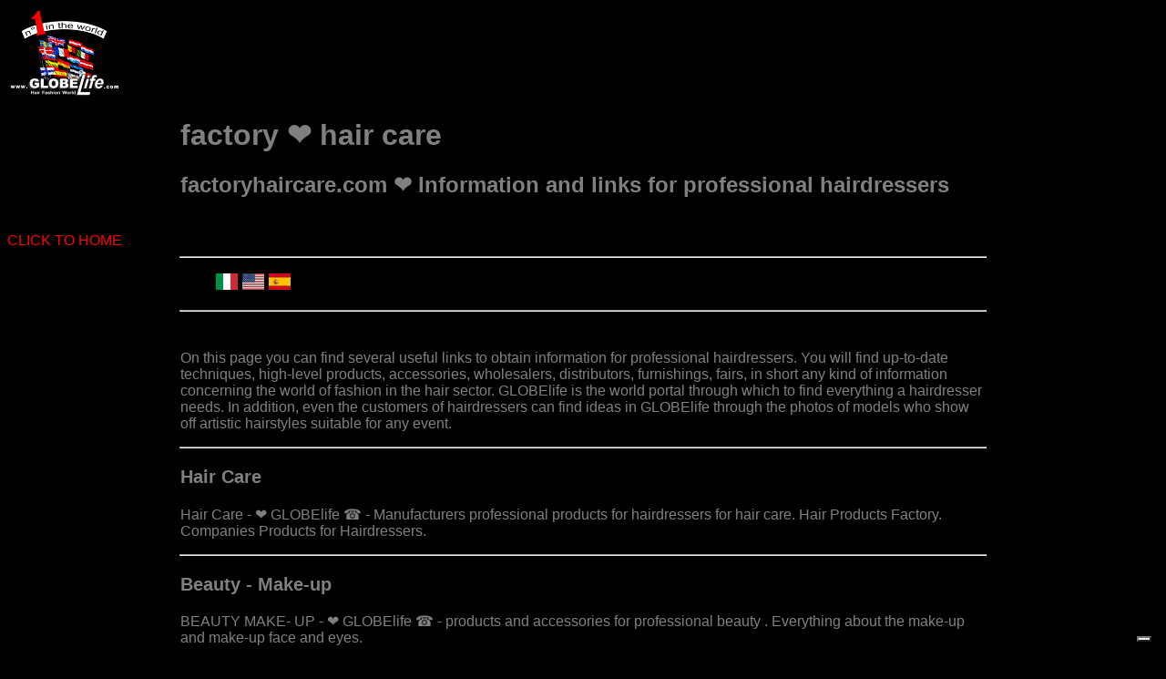

--- FILE ---
content_type: text/html; charset=UTF-8
request_url: https://factoryhaircare.com/en/infoParrucchieri.php
body_size: 8216
content:
<!-- info: no cache file --><html>
    <head>
        <!-- Google Tag Manager -->
        <script>(function(w,d,s,l,i){w[l]=w[l]||[];w[l].push({'gtm.start':
            new Date().getTime(),event:'gtm.js'});var f=d.getElementsByTagName(s)[0],
            j=d.createElement(s),dl=l!='dataLayer'?'&l='+l:'';j.async=true;j.src=
            'https://www.googletagmanager.com/gtm.js?id='+i+dl;f.parentNode.insertBefore(j,f);
            })(window,document,'script','dataLayer','GTM-WCJ4VS4');</script>
        <!-- End Google Tag Manager -->


        <script type="application/ld+json">{ "@context": "https://schema.org", "@type": "WebSite", "name":"factoryhaircare.com - Enciclopédia dos cabelos, Hair Fashion, Estética, Especializada en beleza.  - GLOBElife", "logo":"https://cerco-offro.it/slides-home/globelife.png", "url": "https://factoryhaircare.com/en/infoParrucchieri.php", "description":"GlobeLife - Encyclopedia of Hair, Hair Fashion, Beleza, especializada hairstylist e beleza. Na Globo Vida existem todas as notícias do mundo da moda de cabelo, fofocas, mas anche notícias dos cabeleireiros e o mercado empresarial, para saber como pentear e com esse produto. Globelife anche é social um exclusivo onde você pode compartilhar suas criações, ou para encontrar novas ideias para penteados e cortes de cabelo para a última moda e muitas dicas sobre a melhor forma de cuidar do seu cabelo. Globelife é um ponto de encontro para aqueles que gostam de cuidar de seus cabelos e está sempre à procura de novas tendências em penteados, cortes e cores da moda. Na secção de Notícias do Globelife você pode compartilhar todas as suas fotos / Selfie colocar Likes ou não como as fotos dos outros, compartilhar e comentar sobre o olhar, descobrir tendências e gráficos, tag e encontrar seus amigos ou cabeleireiros mais badalados perto de você."}</script>
<script type="application/ld+json">{ "@context": "https://schema.org", "@type": "BreadcrumbList", "itemListElement": [  { "@type": "ListItem", "position": 1, "item": { "@id": "https://globelife.com/it/haircare", "name": "Hair Care"}},  { "@type": "ListItem", "position": 2, "item": { "@id": "https://globelife.com/it/beautytreatments", "name": "Beauty - Make-up"}},  { "@type": "ListItem", "position": 3, "item": { "@id": "https://globelife.com/it/private-label-hairstylists", "name": "Manufacturers Hairdressing Products"}},  { "@type": "ListItem", "position": 4, "item": { "@id": "https://globelife.com/it/hairstylists-accessories", "name": "Hairstylists Accessories"}},  { "@type": "ListItem", "position": 5, "item": { "@id": "https://globelife.com/it/hairstylists-furnitures", "name": "Hairstylists Furnitures"}},  { "@type": "ListItem", "position": 6, "item": { "@id": "https://globelife.com/it/hairstylists-distributors", "name": "Italy Hair Distributors"}},  { "@type": "ListItem", "position": 7, "item": { "@id": "https://globelife.com/it/hairstylists-wholesalers", "name": "World Hair Wholesalers"}},  { "@type": "ListItem", "position": 8, "item": { "@id": "https://globelife.com/it/rivenditori-parrucchieri", "name": "Top 100 Wholesalers Italy"}},  { "@type": "ListItem", "position": 9, "item": { "@id": "https://globelife.com/it/training-hairstylists", "name": "Training for Hairstylists"}},  { "@type": "ListItem", "position": 10, "item": { "@id": "https://globelife.com/it/franchising-hairstylists", "name": "Franchising for Hairstylists"}},  { "@type": "ListItem", "position": 11, "item": { "@id": "https://globelife.com/it/exhibition-hairstylists", "name": "Exhibition for Hairstylists"}},  { "@type": "ListItem", "position": 12, "item": { "@id": "https://globelife.com/it/top100-hairstylists", "name": "Top 100 Hairstylists Italy "}},  { "@type": "ListItem", "position": 13, "item": { "@id": "https://globelife.com/it/usa-hairstylists", "name": "Top Hairstylists U.S.A."}},  { "@type": "ListItem", "position": 14, "item": { "@id": "https://globelife.com/it/uk-hairstylists", "name": "Top Hairstylists U.K."}},  { "@type": "ListItem", "position": 15, "item": { "@id": "https://globelife.com/it/es-hairstylists", "name": "Top Hairstylists ES"}},  { "@type": "ListItem", "position": 16, "item": { "@id": "https://globelife.com/it/world-hairstylists", "name": "Top in the WORLD"}},  { "@type": "ListItem", "position": 17, "item": { "@id": "https://globelife.com/it/hairsalons", "name": "Hair Salons in the World"}},  { "@type": "ListItem", "position": 18, "item": { "@id": "https://globelife.com/it/parrucchieri", "name": "Hair Salons in Italy"}},  { "@type": "ListItem", "position": 19, "item": { "@id": "https://globelife.com/estetica", "name": "Aesthetics salons Italy"}},  { "@type": "ListItem", "position": 20, "item": { "@id": "https://globelife.com/it/hairstylists-services", "name": "Section for Hairstylists"}},  { "@type": "ListItem", "position": 21, "item": { "@id": "https://globelife.com/it/hairmagazine", "name": "Hairstylists Magazines"}},  { "@type": "ListItem", "position": 22, "item": { "@id": "https://globelife.com/it/marketresearch", "name": "Market Research"}},  { "@type": "ListItem", "position": 23, "item": { "@id": "https://globelife.com/it/herbs-hair", "name": "Herbs & Hair"}},  { "@type": "ListItem", "position": 24, "item": { "@id": "https://globelife.com/it/hair-lexicon", "name": "Hair Lexicon"}}]}</script>
                <link rel='dns-prefetch' href='//cerco-offro.it' />
        <link rel='dns-prefetch' href='//cdnjs.cloudflare.com' />
        <link rel='dns-prefetch' href='//use.fontawesome.com' />
        <link rel='dns-prefetch' href='//connect.facebook.net' />
        <link rel='dns-prefetch' href='//globelife.com' />


        <title>factoryhaircare.com ❤️ Enciclopédia dos cabelos, Hair Fashion, Estética, Especializada en beleza.  ☎️ GLOBElife</title>
        <meta name="description" content="GlobeLife ❤️  - Encyclopedia of Hair, Hair Fashion, Beleza, especializada hairstylist e beleza. Na Globo Vida existem todas as notícias do mundo da moda de cabelo, fofocas, mas anche notícias dos cabeleireiros e o mercado empresarial, para saber como pentear e com esse produto. Globelife anche é social um exclusivo onde você pode compartilhar suas criações, ou para encontrar novas ideias para penteados e cortes de cabelo para a última moda e muitas dicas sobre a melhor forma de cuidar do seu cabelo. Globelife é um ponto de encontro para aqueles que gostam de cuidar de seus cabelos e está sempre à procura de novas tendências em penteados, cortes e cores da moda. Na secção de Notícias do Globelife você pode compartilhar todas as suas fotos / Selfie colocar Likes ou não como as fotos dos outros, compartilhar e comentar sobre o olhar, descobrir tendências e gráficos, tag e encontrar seus amigos ou cabeleireiros mais badalados perto de você.">
        <meta name="keywords" content="prodotti per parrucchieri, tinture parrucchieri, tinte, vendita prodotti per capelli, decoloranti capelli, schiarenti capelli, cure caduta capelli, cure ricrescita capelli, fon capelli parrucchieri, phon capelli parrucchieri, piastra per stirare i capelli, piastra per parrucchieri, piastra professionale per capelli, capelli bianchi, capelli grigio, Prodotti per CAPELLI Beauty Bazar 2018 3bteam, 3me maestri elvares, a.l. team, abba project, abril et nature, acai therapy, affinage salon professional, agadir, alcantara, aldo coppola, aldo forte, alfaparf, allwaves, alter ego italy, alterna, amargan, american crew, amj charlson, amorosi, angel brush, angens, argan oil mk, artego, artist, artwork, ascet, asp, aveda, avita, b-spot, b.m.p., babyliss pro, balmain, barbaitaliana, barex, baxter, bbcos, be hair, beauty confidence kyoma, bes, bhs, biacre, biobotanic, bioetika, biohair, bioshine, biosky, black, botugen by fanola, brazilian blowout, brazilian keratin, brazilian tech, brelil professional, bright, by d. falengreen, c:ehko, cadiveau, caliven, calmar, capelli&capelli, capillum, carbonari group, cartacor, ceramik, ceriotti, charme & beauty, chenice, chihtsais, class, claxon, clynol, co.in. arredamenti parrucchieri, color design, compagnia del colore, corioliss, cosmo service, cotril, cpm, crazy color, creative studio, creattiva, croc usa, cure ology, d & l hair products, da galeno, dance color, dapper dan, davines, dawa, dax multi-cultural, dea diva, demeral, denman, depot - the male tools & co., di biase hair, dikson, dina meri, diva, dott. solari, draghetti, dune 90, dyson, earthly body, echosline, egoworld, eksperience, elchim, elegy, elgon, emmebi, emmediciotto, emsibeth, envie, essie, eti, eugene perma, euro ital, everline, every green, exagon engineering, exitenn, exten silk, extremo, faipa, fanola, farmaca international, farmagan, farmavita, farouk, fascino & eleganza, fauvert professionnel, fiapp international, fondonatura, framesi, free limix, fudge, gama professional, gamma piu, garagnani, geny, gerardi, ghd, giomat, giubra, goldwell, gordon, gran chic, great lenghts, green light, greenion, hair company, hair models, hair thinking, hair trade, halonis, hantesis, helen seward, herb uk, hg, hsa, htk, id hair products, inco, india, indola, inebrya, insignia plus, intercosmo, invidia, it&ly, itit cosmetics, jalyd professional, jean paul myne, joico, k-time, kaaral, kadus, karisma beauty design, kemon, keramine h, kerastase, kerastraight, keratherapy, keratin complex, keune, kevin murphy, kiela, kitoko by asp, kleral system, kms california, komeko, komis, kplatinum, krom, l oreal professionnel - loreal, la biosthetique, la brasiliana, label.m, labor pro, lady nail, lanza, leader cam, liquid keratin, lirias, lisap, liscio punto, londa, loralradicchio, luca rossini, macadamia, make up artixt professional, malvy professional, marcia teixeira, mash up haircare, matrix, matsuzaki, maxxelle, mdg, medavita, medical and beauty, mediceuticals, melcap, memoye, mikado, milk shake, mistral, mix-up, mizani, montibel-lo, moroccanoil, morocutti, mp hair, muster, mydentity guy tang, myorganics, myosotis, naat, nagrom, nanomax, napura, nashi argan landoll, natural hp, nemesi, nevita, nhp, niamh, nika, nioxin, nook, nouvelle, novisoft, nuance, nyce, olaplex, om system, ones only, optima-cosmedi, oro fluido, orotherapy, osmo, over color, oway, oxypower, oyster, parisienne, parlux phon, paul mitchell, pazzini beauty expert, periche profesional, personal, phase 10+, philip kingsley, philip martins, phitofarma, phytothermae, pi-erre, pietranera, pinin, plura professional line, poker, precious hair, previa, prive, pro active, professional by fama, punti di vista, qtm, raywell, rco, redken, ref, rejuvx, relax, rem, renee blanche, retro professional, retro specific, retro.upgrade, revivogen, revivre, revlon professional, rica, roial, roilar, rolland eco ethic organic, roux, rusk, sabbadini, salerm, salon ambience, samurai, scenic, schwarzkopf, screen, sebastian, selective, sensus, sericolor, sexy hair, sh-rd, shark killer pomade, she hair extension, shiseido, shot, shu uemura, sinergy cosmetics, sl beauty, soa, soco, solfine, straight & curl, struktis, subrina, system diffusion, tahe, takara belmont, technique, tecna italia, teotema-cosmedi, termix, terzi industrie, tigi haircare, tk, tmt, tocco magico, togethair, tri, tricoart, tricol, tricosal, unika, unimix, uniq one, upgrade, valera, varcare, vicky, vifrex, vision products, vitalcare, vitalfarco by maxima, vitalitys, volhair, wahl, waland, wella professionals, welonda, wig by natura, world diffusion, x hair by new cosmetics, xtro, ybera professional, yellow, yuko, yunsey, z.one, zerozero39, zerran international, zetavel, vendita">

        <meta http-equiv="Content-Type" content="text/html; charset=utf-8" />
        <meta name="viewport" content="width=device-width, height=device-height, initial-scale=1, shrink-to-fit=no, user-scalable=no minimum-scale=1.0, maximum-scale=1.0">
        <meta charset="utf-8">
        <meta http-equiv="X-UA-Compatible" content="IE=edge" />
        <meta name='robots' content='index, all'>
        <meta name='language' content='it'>
        <meta name="content-language" content="it" />
        <meta name="copyright" content="&copy; factoryhaircare.com" />
                    <meta property="og:url" content="https://factoryhaircare.com/en/infoParrucchieri.php" />
            <meta property="og:type" content="website" />
            <meta property="og:title" content="factoryhaircare.com" />
            <meta property="og:description" content="GlobeLife ❤️  - Encyclopedia of Hair, Hair Fashion, Beleza, especializada hairstylist e beleza. Na Globo Vida existem todas as notícias do mundo da moda de cabelo, fofocas, mas anche notícias dos cabeleireiros e o mercado empresarial, para saber como pentear e com esse produto. Globelife anche é social um exclusivo onde você pode compartilhar suas criações, ou para encontrar novas ideias para penteados e cortes de cabelo para a última moda e muitas dicas sobre a melhor forma de cuidar do seu cabelo. Globelife é um ponto de encontro para aqueles que gostam de cuidar de seus cabelos e está sempre à procura de novas tendências em penteados, cortes e cores da moda. Na secção de Notícias do Globelife você pode compartilhar todas as suas fotos / Selfie colocar Likes ou não como as fotos dos outros, compartilhar e comentar sobre o olhar, descobrir tendências e gráficos, tag e encontrar seus amigos ou cabeleireiros mais badalados perto de você." />
            <meta property="og:image" content="https://cerco-offro.it/slides-home/globelife.png" />
            <meta name="twitter:card" content="summary">
            <meta name="twitter:site" content="https://factoryhaircare.com/en/infoParrucchieri.php">
            <meta name="theme-color" content="#212121">
            <meta name="msapplication-TileColor" content="#212121">
            <meta name="device" content="desktop">
            <meta itemprop="image" content="https://cerco-offro.it/slides-home/globelife.png">
            <meta name="twitter:image" content="https://cerco-offro.it/slides-home/globelife.png">
            <meta name="is-redirect" content="false">
            <meta name="twitter:title" content="factoryhaircare.com">
            <meta property="twitter:url" content="https://factoryhaircare.com/en/infoParrucchieri.php">
            <meta itemprop="description" content="description" content="GlobeLife ❤️  - Encyclopedia of Hair, Hair Fashion, Beleza, especializada hairstylist e beleza. Na Globo Vida existem todas as notícias do mundo da moda de cabelo, fofocas, mas anche notícias dos cabeleireiros e o mercado empresarial, para saber como pentear e com esse produto. Globelife anche é social um exclusivo onde você pode compartilhar suas criações, ou para encontrar novas ideias para penteados e cortes de cabelo para a última moda e muitas dicas sobre a melhor forma de cuidar do seu cabelo. Globelife é um ponto de encontro para aqueles que gostam de cuidar de seus cabelos e está sempre à procura de novas tendências em penteados, cortes e cores da moda. Na secção de Notícias do Globelife você pode compartilhar todas as suas fotos / Selfie colocar Likes ou não como as fotos dos outros, compartilhar e comentar sobre o olhar, descobrir tendências e gráficos, tag e encontrar seus amigos ou cabeleireiros mais badalados perto de você.">
            <meta name="twitter:description" content="description" content="GlobeLife ❤️  - Encyclopedia of Hair, Hair Fashion, Beleza, especializada hairstylist e beleza. Na Globo Vida existem todas as notícias do mundo da moda de cabelo, fofocas, mas anche notícias dos cabeleireiros e o mercado empresarial, para saber como pentear e com esse produto. Globelife anche é social um exclusivo onde você pode compartilhar suas criações, ou para encontrar novas ideias para penteados e cortes de cabelo para a última moda e muitas dicas sobre a melhor forma de cuidar do seu cabelo. Globelife é um ponto de encontro para aqueles que gostam de cuidar de seus cabelos e está sempre à procura de novas tendências em penteados, cortes e cores da moda. Na secção de Notícias do Globelife você pode compartilhar todas as suas fotos / Selfie colocar Likes ou não como as fotos dos outros, compartilhar e comentar sobre o olhar, descobrir tendências e gráficos, tag e encontrar seus amigos ou cabeleireiros mais badalados perto de você.">
            <meta itemprop="name" content="factoryhaircare.com">
            <link rel="icon" type="image/png" href="https://cerco-offro.it/favicon.png" />
            <link rel="apple-touch-icon" sizes="180x180" href="https://cerco-offro.it/apple-touch-icon.png">
            <link rel="icon" type="image/png" sizes="32x32" href="https://cerco-offro.it/favicon-32x32.png">
            <link rel="icon" type="image/png" sizes="16x16" href="https://cerco-offro.it/favicon-16x16.png">
                <link rel="stylesheet" href="https://cerco-offro.it/pagineBianche/modelliGrafici/css/stylesPagina2.css">

    </head>
    <body>
        <!-- Google Tag Manager (noscript) -->
        <noscript><iframe src="https://www.googletagmanager.com/ns.html?id=GTM-WCJ4VS4"
            height="0" width="0" style="display:none;visibility:hidden"></iframe></noscript>
        <!-- End Google Tag Manager (noscript) -->

        <img src="https://globelife.com/_nuovo_globelife/img/logos/globelife.png" alt="GLOBElife" title="GLOBElife">
        <a name="top"></a>
        <h1 class="blocktext titolo">factory ❤️ hair care</h1>
        <h2 class="blocktext titolo">factoryhaircare.com ❤️ Information and links for professional hairdressers</h2>
        <br>
        <a class="text-red" href="https://factoryhaircare.com">CLICK TO HOME</a>
        <hr>
        <ul class="breadcrumb"> 
                                    <li>
                            <a id="it" title="it" href="https://factoryhaircare.com/it/infoParrucchieri.php">
                                <img class="img-fluid border border-white flags" style="max-width:24px!important;height: 20px;" src="https://globelife.com/_nuovo_globelife/img/flags/it.svg" alt="it">
                            </a>                            
                        </li>
                                            <li>
                            <a id="en" title="en" href="https://factoryhaircare.com/en/infoParrucchieri.php">
                                <img class="img-fluid border border-white flags" style="max-width:24px!important;height: 20px;" src="https://globelife.com/_nuovo_globelife/img/flags/us.svg" alt="us">
                            </a>                            
                        </li>
                                            <li>
                            <a id="es" title="es" href="https://factoryhaircare.com/es/infoParrucchieri.php">
                                <img class="img-fluid border border-white flags" style="max-width:24px!important;height: 20px;" src="https://globelife.com/_nuovo_globelife/img/flags/es.svg" alt="es">
                            </a>                            
                        </li>
                     
        </ul>
        <hr>
        <br>
        <p class="blocktext descrizione">On this page you can find several useful links to obtain information for professional hairdressers.
        You will find up-to-date techniques, high-level products, accessories, wholesalers, distributors, furnishings, fairs, in short
        any kind of information concerning the world of fashion in the hair sector.
        GLOBElife is the world portal through which to find everything a hairdresser needs.
        In addition, even the customers of hairdressers can find ideas in GLOBElife through the photos of models who show off
        artistic hairstyles suitable for any event.</p>
        <hr>
        <div id="contenitoreMenuTesto_en">
                                        <a href="https://globelife.com/it/haircare">
                                <h2 class="blocktext titolo"><small>Hair Care</small></h2>
                                <p class="blocktext descrizione">Hair Care -  ❤️ GLOBElife ☎️️️️️️️ -  Manufacturers professional products for hairdressers for hair care. Hair Products Factory. Companies Products for Hairdressers. </p>
                            </a>
                            <hr>
                                                    <a href="https://globelife.com/it/beautytreatments">
                                <h2 class="blocktext titolo"><small>Beauty - Make-up</small></h2>
                                <p class="blocktext descrizione">BEAUTY MAKE- UP  -  ❤️ GLOBElife ☎️️️️️️️ -  products and accessories for professional beauty . Everything about the make-up and make-up face and eyes.</p>
                            </a>
                            <hr>
                                                    <a href="https://globelife.com/it/private-label-hairstylists">
                                <h2 class="blocktext titolo"><small>Manufacturers Hairdressing Products</small></h2>
                                <p class="blocktext descrizione">HAIR Color Products Made in ITALY manufacturing professional products for hairdressers. Private Label. Hair Products Production for third parties</p>
                            </a>
                            <hr>
                                                    <a href="https://globelife.com/it/hairstylists-accessories">
                                <h2 class="blocktext titolo"><small>Hairstylists Accessories</small></h2>
                                <p class="blocktext descrizione">Hair Accessories  -  ❤️ GLOBElife ☎️️️️️️️ -  Section dedicated to the best companies producing professional tools for hair - hair dryer - articles for hairdressers - Hairdressing equipment.</p>
                            </a>
                            <hr>
                                                    <a href="https://globelife.com/it/hairstylists-furnitures">
                                <h2 class="blocktext titolo"><small>Hairstylists Furnitures</small></h2>
                                <p class="blocktext descrizione">Furniture for hairdressers  -  ❤️ GLOBElife ☎️️️️️️️ -  for Salons Hairdressers and Fittings for Beauty Centres</p>
                            </a>
                            <hr>
                                                    <a href="https://globelife.com/it/hairstylists-distributors">
                                <h2 class="blocktext titolo"><small>Italy Hair Distributors</small></h2>
                                <p class="blocktext descrizione">Distributors and Wholesalers  -  ❤️ GLOBElife ☎️️️️️️️ -  accessories and products for hairdressers, supplies for hairdressers</p>
                            </a>
                            <hr>
                                                    <a href="https://globelife.com/it/hairstylists-wholesalers">
                                <h2 class="blocktext titolo"><small>World Hair Wholesalers</small></h2>
                                <p class="blocktext descrizione">Wholesalers Hairdresser Products in the World ☎️️️️️️️ Products and supplies for hairdressers</p>
                            </a>
                            <hr>
                                                    <a href="https://globelife.com/it/rivenditori-parrucchieri">
                                <h2 class="blocktext titolo"><small>Top 100 Wholesalers Italy</small></h2>
                                <p class="blocktext descrizione">TOP wholesalers for hairdressers in Italy -  ❤️ GLOBElife ☎️️️️️️️ -  Products for hairdressers and supplies for hairdressers</p>
                            </a>
                            <hr>
                                                    <a href="https://globelife.com/it/training-hairstylists">
                                <h2 class="blocktext titolo"><small>Training for Hairstylists</small></h2>
                                <p class="blocktext descrizione">Education  -  ❤️ GLOBElife ☎️️️️️️️ -  Schools Academies and Training Courses for Hairdressers and Beauticians</p>
                            </a>
                            <hr>
                                                    <a href="https://globelife.com/it/franchising-hairstylists">
                                <h2 class="blocktext titolo"><small>Franchising for Hairstylists</small></h2>
                                <p class="blocktext descrizione">Franchise and Partnership -  ❤️ GLOBElife ☎️️️️️️️ -  franchise for hairdressers, groups of beauty salons, hairdressers associations</p>
                            </a>
                            <hr>
                                                    <a href="https://globelife.com/it/exhibition-hairstylists">
                                <h2 class="blocktext titolo"><small>Exhibition for Hairstylists</small></h2>
                                <p class="blocktext descrizione">Fairs hair stylists ☎️️️️️️️ you show - cosmoprof - alternative hair show - hairdressers events and hairstylist international exhibitions, show hairdressers</p>
                            </a>
                            <hr>
                                                    <a href="https://globelife.com/it/top100-hairstylists">
                                <h2 class="blocktext titolo"><small>Top 100 Hairstylists Italy </small></h2>
                                <p class="blocktext descrizione">Hairdressers Top 100  -  ❤️ GLOBElife ☎️️️️️️️ -  The addresses of the best beauty salons and beauty centers throughout Italy</p>
                            </a>
                            <hr>
                                                    <a href="https://globelife.com/it/usa-hairstylists">
                                <h2 class="blocktext titolo"><small>Top Hairstylists U.S.A.</small></h2>
                                <p class="blocktext descrizione">Top stylists USA -  ❤️ GLOBElife ☎️️️️️️️ -  the best hairdressers and beauty salons in america</p>
                            </a>
                            <hr>
                                                    <a href="https://globelife.com/it/uk-hairstylists">
                                <h2 class="blocktext titolo"><small>Top Hairstylists U.K.</small></h2>
                                <p class="blocktext descrizione">Top stylists England  -  ❤️ GLOBElife ☎️️️️️️️ -  the best hairdressers and beauty salons in the UK</p>
                            </a>
                            <hr>
                                                    <a href="https://globelife.com/it/es-hairstylists">
                                <h2 class="blocktext titolo"><small>Top Hairstylists ES</small></h2>
                                <p class="blocktext descrizione">Top stylists spain  -  ❤️ GLOBElife ☎️️️️️️️ -  the best hairdressers and beauty salons in spain</p>
                            </a>
                            <hr>
                                                    <a href="https://globelife.com/it/world-hairstylists">
                                <h2 class="blocktext titolo"><small>Top in the WORLD</small></h2>
                                <p class="blocktext descrizione">Top stylists in the world  -  ❤️ GLOBElife ☎️️️️️️️ -  the best hairdressers and beauty salons in the world</p>
                            </a>
                            <hr>
                                                    <a href="https://globelife.com/it/hairsalons">
                                <h2 class="blocktext titolo"><small>Hair Salons in the World</small></h2>
                                <p class="blocktext descrizione">Hairdressers addresses -  ❤️ GLOBElife ☎️️️️️️️ -  The addresses of the hairdressers in the world</p>
                            </a>
                            <hr>
                                                    <a href="https://globelife.com/it/parrucchieri">
                                <h2 class="blocktext titolo"><small>Hair Salons in Italy</small></h2>
                                <p class="blocktext descrizione">Hairdressers addresses -  ❤️ GLOBElife ☎️️️️️️️ -  The addresses of the hairdressers in the world</p>
                            </a>
                            <hr>
                                                    <a href="https://globelife.com/estetica">
                                <h2 class="blocktext titolo"><small>Aesthetics salons Italy</small></h2>
                                <p class="blocktext descrizione">Aesthetics -  ❤️ GLOBElife ☎️️️️️️️ -  updated list of Beauty Salons and Beauty Salons</p>
                            </a>
                            <hr>
                                                    <a href="https://globelife.com/it/hairstylists-services">
                                <h2 class="blocktext titolo"><small>Section for Hairstylists</small></h2>
                                <p class="blocktext descrizione">Services for hairdressers  -  ❤️ GLOBElife ☎️️️️️️️ -  everything that can serve as a modern beauty salon, haircare advice from photographic services</p>
                            </a>
                            <hr>
                                                    <a href="https://globelife.com/it/hairmagazine">
                                <h2 class="blocktext titolo"><small>Hairstylists Magazines</small></h2>
                                <p class="blocktext descrizione">Press and Magazines hairdressers | Magazine hair cut | magazine hairfashion</p>
                            </a>
                            <hr>
                                                    <a href="https://globelife.com/it/marketresearch">
                                <h2 class="blocktext titolo"><small>Market Research</small></h2>
                                <p class="blocktext descrizione">Market research in the field of hair fashion ☎️️️️️️️. Trend cosmetic field aesthetic beauty.</p>
                            </a>
                            <hr>
                                                    <a href="https://globelife.com/it/herbs-hair">
                                <h2 class="blocktext titolo"><small>Herbs & Hair</small></h2>
                                <p class="blocktext descrizione">Herbs for Hair -  ❤️ GLOBElife ☎️️️️️️️ -  Natural Remedies for hair. Beneficial properties of plants for the treatment of anomalies of the hair and scalp.</p>
                            </a>
                            <hr>
                                                    <a href="https://globelife.com/it/hair-lexicon">
                                <h2 class="blocktext titolo"><small>Hair Lexicon</small></h2>
                                <p class="blocktext descrizione">Lexicon hairdressers ☎️️️️️️️ hairdressers meaning terms , the Dictionary of Trichology</p>
                            </a>
                            <hr>
                                </div>
        <script>
    var capogruppo = 'pagineBianche';
    var suffissoDominio = '';
    var linkStat = 'https://globelife.com/stat/apiStatisticaBase.php';
    window.addEventListener('DOMContentLoaded', (event) => {
        // verifica che non sia un bot/crawler ecc.
        // verifica che non sia dall'ufficio o server interno (ma questo mi sa solo da php...)
        var botPattern = "(googlebot\/|bot|Googlebot-Mobile|Googlebot-Image|Google favicon|Mediapartners-Google|bingbot|slurp|java|wget|curl|Commons-HttpClient|Python-urllib|libwww|httpunit|nutch|phpcrawl|msnbot|jyxobot|FAST-WebCrawler|FAST Enterprise Crawler|biglotron|teoma|convera|seekbot|gigablast|exabot|ngbot|ia_archiver|GingerCrawler|webmon |httrack|webcrawler|grub.org|UsineNouvelleCrawler|antibot|netresearchserver|speedy|fluffy|bibnum.bnf|findlink|msrbot|panscient|yacybot|AISearchBot|IOI|ips-agent|tagoobot|MJ12bot|dotbot|woriobot|yanga|buzzbot|mlbot|yandexbot|purebot|Linguee Bot|Voyager|CyberPatrol|voilabot|baiduspider|citeseerxbot|spbot|twengabot|postrank|turnitinbot|scribdbot|page2rss|sitebot|linkdex|Adidxbot|blekkobot|ezooms|dotbot|Mail.RU_Bot|discobot|heritrix|findthatfile|europarchive.org|NerdByNature.Bot|sistrix crawler|ahrefsbot|Aboundex|domaincrawler|wbsearchbot|summify|ccbot|edisterbot|seznambot|ec2linkfinder|gslfbot|aihitbot|intelium_bot|facebookexternalhit|yeti|RetrevoPageAnalyzer|lb-spider|sogou|lssbot|careerbot|wotbox|wocbot|ichiro|DuckDuckBot|lssrocketcrawler|drupact|webcompanycrawler|acoonbot|openindexspider|gnam gnam spider|web-archive-net.com.bot|backlinkcrawler|coccoc|integromedb|content crawler spider|toplistbot|seokicks-robot|it2media-domain-crawler|ip-web-crawler.com|siteexplorer.info|elisabot|proximic|changedetection|blexbot|arabot|WeSEE:Search|niki-bot|CrystalSemanticsBot|rogerbot|360Spider|psbot|InterfaxScanBot|Lipperhey SEO Service|CC Metadata Scaper|g00g1e.net|GrapeshotCrawler|urlappendbot|brainobot|fr-crawler|binlar|SimpleCrawler|Livelapbot|Twitterbot|cXensebot|smtbot|bnf.fr_bot|A6-Indexer|ADmantX|Facebot|Twitterbot|OrangeBot|memorybot|AdvBot|MegaIndex|SemanticScholarBot|ltx71|nerdybot|xovibot|BUbiNG|Qwantify|archive.org_bot|Applebot|TweetmemeBot|crawler4j|findxbot|SemrushBot|yoozBot|lipperhey|y!j-asr|Domain Re-Animator Bot|AddThis)";
        var re = new RegExp(botPattern, 'i');
        var userAgent = navigator.userAgent; 
        if (re.test(userAgent)) {
            console.log('the user agent is a crawler!');
        }else{
            if(capogruppo!='undefine' && capogruppo!='n-a' && capogruppo!=null && capogruppo.trim()!=''){setStat();}
        }

    });


    async function actionFetchPOSTtextStatistica(url,parametri){
            // impostazioni - inizio
                var esito ={};
                var data = parametri;
                var params = new URLSearchParams();
                for(i in data){
                    params.append(i,data[i]);
                }


                var myHeaders = new Headers();
                    myHeaders.append('pragma', 'no-cache');
                    myHeaders.append('cache-control', 'no-cache');
                    myHeaders.append('mode', 'no-cors');


                var myRequest = new Request(url,
                    {
                        method:"POST",
                        mode:"no-cors",
                        headers: myHeaders,
                        body:params
                    }
                );
            // impostazioni - fine

        await fetch(myRequest).then(function (response) {
            if (response.ok) {
                //return response.json();
                return response.text();

            }
            return Promise.reject(response);
        }).then(function (data) {
            //document.getElementById('idDivObjLoaded').innerHTML = '';
            if(data === null){return null;}
                esito = data;
                // operazioni da svolgere se ok - fine


        }).catch(function (err) {
            // There was an error
            console.warn('Errore catch actionFetchPOSTtext: ');
            console.warn(err);
            //document.getElementById('idDivObjLoaded').innerHTML = '<h3 style="color: red;">' + err + '</h3>';
        });

        return esito;
    }
    async function setStat(){
        var parametri = new Array();
            parametri['cmd'] = 'setStat';
            parametri['codiceSblocco'] = 'ASKJFRNFJK45654ASDFDS';
            parametri['capogruppo'] = capogruppo;
            parametri['dominio'] = window.location.hostname + '_' + suffissoDominio;


        esitoFetch = await actionFetchPOSTtextStatistica(linkStat,parametri);


    }
    async function inviaSegnalazioneErrorePerStat(objDati){
        var parametri = new Array();
        parametri['cmd'] = 'inviaSegnalazioneErrore';
        parametri['subject'] = 'errore javascript in: ' + location.href;
        parametri['codiceSblocco'] = 'ASKJFRNFJK45654ASDFDS';
        parametri['provenienza'] = window.location.hostname;
        parametri['errore'] = JSON.stringify(objDati);
        parametri['subject'] = 'Errore statistica';
        
        esitoInvioEmail = await actionFetchPOSTtextStatistica(linkStat,parametri);

        console.log('Segnalazione errore:');
        console.log(esitoInvioEmail);
        console.log(objDati);

    }    
</script> 
    </body>
</html>


--- FILE ---
content_type: text/css
request_url: https://cerco-offro.it/pagineBianche/modelliGrafici/css/stylesPagina2.css
body_size: 388
content:
*{
    font-family: Arial, Helvetica, sans-serif;
}
body{
    background-color: black;
    padding-bottom: 90px;
}
p.blocktext, p.blocktext a, h2.blocktext, h1.blocktext {
    margin-left: auto;
    margin-right: auto;
    width: 70%;
    color: gray;
}
.titolo{
    color: white;
}
.descrizione{
    color: white;
}
a{
    text-decoration: none;
}
hr:not([size]) {
    width: 70%;
}
img {
    position: relative;
    height: 100px;
}
ul.breadcrumb {
    /*padding: 10px 16px;
    list-style: none;
    background-color: #eee; */
    margin-left: auto;
    margin-right: auto;
    width: 67%;
  }
  ul.breadcrumb li {
    display: inline;
    font-size: 18px;
  }
  ul.breadcrumb li+li:before {
    padding: 8px;
    color: black;
    /* content: "/\00a0"; */
  }
  ul.breadcrumb li a {
    color: #0275d8;
    text-decoration: none;
  }
  ul.breadcrumb li a:hover {
    color: #01447e;
    text-decoration: underline;
  }
  .paragrafo{
    color:white;
    margin-left: auto;
    margin-right: auto;
    width: 70%;
    font-size: x-large;

  }
  .linkTop{
      text-align: center;
  }  
  .linkTop a{
    color: white;
    font-size: large;
    background-color: red;
    padding: 8px 14px;
    text-align: center;

  }
  .text-white{
    color:white;
  }
  .text-red{
    color:red;
  }

  .blocktext2{
    margin-left: auto;
    margin-right: auto;
    width: 70%;
  }